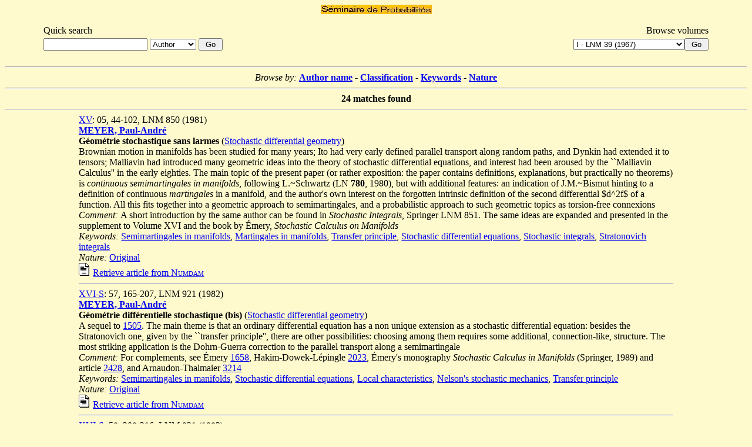

--- FILE ---
content_type: text/html;charset=utf-8
request_url: http://sites.mathdoc.fr/cgi-bin/sps?cla=Stochastic+differential+geometry
body_size: 9264
content:
<!DOCTYPE HTML PUBLIC "-//W3C//DTD HTML 4.0 Transitional//EN" "http://www.w3.org/TR/REC-html40/loose.dtd">

<HTML>
  <HEAD>
    <META content="HyperText package (Python)" name="generator">
    <STYLE type="text/css">
      .logo { font-weight: bold; font-size: xx-large }
      .auname { font-weight: bold }
      .title { font-weight: bold }
      .mitem { font-weight: bold }
      .idxtitle { font-size: larger }
      .label { font-style: italic }
      .numdam { font-variant: small-caps }
      #header { padding-right: 5%; padding-left: 5%; width: 100% }
      #contenu { padding-right: 10%; padding-left: 10% }
      BODY { background-color: #FFFACE }</STYLE>
    <META content="text/html; charset=utf-8" http-equiv="Content-type">
    <TITLE>SemProba: Le r&eacute;sultat de votre recherche</TITLE></HEAD>
  <BODY><DIV align="center">
      <P><A
      href="http://www-irma.u-strasbg.fr/rubrique82.html"><IMG
      src="http://sites.mathdoc.fr/SemProba/SP.png"
      align="center"></A></P></DIV>

<table id="header">
<tr>
<td align="left">
Quick search
</td>
<td></td>
<td align="right">
Browse volumes
</td>
<tr>
<td align="left">

<FORM action="/cgi-bin/sp" method="post">

<input type="text" name="sval" id="sval">
<select name="idx">
<option value="au" selected>Author</option>
<option value="bi">Anywhere</option>
</select>
<input type="submit" value=" Go ">
</form>
</td>
<td>
</td>
<td align="right">
<FORM action="/cgi-bin/spvol" method="post">

  <SELECT name="id"><OPTION VALUE="I" > I - LNM 39 (1967)</OPTION>
<OPTION VALUE="II" > II - LNM 51 (1968)</OPTION>
<OPTION VALUE="III" > III - LNM 88 (1969)</OPTION>
<OPTION VALUE="IV" > IV - LNM 124 (1970)</OPTION>
<OPTION VALUE="V" > V - LNM 191 (1971)</OPTION>
<OPTION VALUE="VI" > VI - LNM 258 (1972)</OPTION>
<OPTION VALUE="VII" > VII - LNM 321 (1973)</OPTION>
<OPTION VALUE="VIII" > VIII - LNM 381 (1974)</OPTION>
<OPTION VALUE="IX" > IX - LNM 465 (1975)</OPTION>
<OPTION VALUE="X" > X - LNM 511 (1976)</OPTION>
<OPTION VALUE="XI" > XI - LNM 581 (1977)</OPTION>
<OPTION VALUE="XII" > XII - LNM 649 (1978)</OPTION>
<OPTION VALUE="XIII" > XIII - LNM 721 (1979)</OPTION>
<OPTION VALUE="XIV" > XIV - LNM 784 (1980)</OPTION>
<OPTION VALUE="XV" > XV - LNM 850 (1981)</OPTION>
<OPTION VALUE="XVI" > XVI - LNM 920 (1982)</OPTION>
<OPTION VALUE="XVI-S" > XVI-Suppl. - LNM 921 (1982)</OPTION>
<OPTION VALUE="XVII" > XVII - LNM 986 (1983)</OPTION>
<OPTION VALUE="XVIII" > XVIII - LNM 1059 (1984)</OPTION>
<OPTION VALUE="XIX" > XIX - LNM 1123 (1985)</OPTION>
<OPTION VALUE="XX" > XX - LNM 1204 (1986)</OPTION>
<OPTION VALUE="XXI" > XXI - LNM 1247 (1987)</OPTION>
<OPTION VALUE="XXII" > XXII - LNM 1321 (1988)</OPTION>
<OPTION VALUE="XXIII" > XXIII - LNM 1372 (1989)</OPTION>
<OPTION VALUE="XXIV" > XXIV - LNM 1426 (1990)</OPTION>
<OPTION VALUE="XXV" > XXV - LNM 1485 (1991)</OPTION>
<OPTION VALUE="XXVI" > XXVI - LNM 1526 (1992)</OPTION>
<OPTION VALUE="XXVII" > XXVII - LNM 1557 (1993)</OPTION>
<OPTION VALUE="XXVIII" > XXVIII - LNM 1583 (1994)</OPTION>
<OPTION VALUE="XXIX" > XXIX - LNM 1613 (1995)</OPTION>
<OPTION VALUE="XXX" > XXX - LNM 1626 (1996)</OPTION>
<OPTION VALUE="XXXI" > XXXI - LNM 1655 (1997)</OPTION>
<OPTION VALUE="XXXII" > XXXII - LNM 1686 (1998)</OPTION>
<OPTION VALUE="XXXIII" > XXXIII - LNM 1709 (1999)</OPTION>
<OPTION VALUE="XXXIV" > XXXIV - LNM 1729 (2000)</OPTION>
<OPTION VALUE="XXXV" > XXXV - LNM 1755 (2001)</OPTION>
<OPTION VALUE="XXXVI" > XXXVI - LNM 1801 (2003)</OPTION>
<OPTION VALUE="XXXVII" > XXXVII - LNM 1832 (2003)</OPTION>
<OPTION VALUE="XXXVIII" > XXXVIII - LNM 1857 (2005)</OPTION>
<OPTION VALUE="XXXIX" > XXXIX - LNM 1874 (2006)</OPTION>
<OPTION VALUE="XL" > XL - LNM 1899 (2007)</OPTION>
<OPTION VALUE="XLI" > XLI - LNM 1934 (2008)</OPTION>
<OPTION VALUE="XLII" > XLII - LNM 1979 (2009)</OPTION>
<OPTION VALUE="XLIII" > XLIII - LNM 2006 (2011)</OPTION>
<OPTION VALUE="XLIV" > XLIV - LNM 2046 (2012)</OPTION>
<OPTION VALUE="XLV" > XLV - LNM 2078 (2013)</OPTION>
<OPTION VALUE="XLVI" > XLVI - LNM 2123 (2014)</OPTION>
<OPTION VALUE="XLVII" > XLVII - LNM 2137 (2015)</OPTION>
</SELECT><INPUT type="submit" value=" Go "></FORM>
</td>
</tr>
</table>
<HR>
    <DIV align="center"><EM>Browse by: </EM><A href="/SemProba/auindex.html" class="mitem">Author name</A><B> - </B><A href="/SemProba/cla.html" class="mitem">Classification</A><B> - </B><A href="/SemProba/kwd.html" class="mitem">Keywords</A><B> - </B><A href="/SemProba/na.html" class="mitem">Nature</A></DIV><HR>
  
    <DIV align="center"><B>24</B><B> matches found</B><HR></DIV>
    <DIV id="contenu"><A href="http://sites.mathdoc.fr:80/cgi-bin/spvol?id=XV">XV</A>: 05, 44-102, LNM 850 (1981)<BR><B><A href="http://sites.mathdoc.fr:80/cgi-bin/sps?au=MEYER,+P">MEYER, Paul-André</A></B>
        <BR><SPAN class="title">Géométrie stochastique sans larmes</SPAN> (<A href="http://sites.mathdoc.fr:80/cgi-bin/sps?cla=Stochastic+differential+geometry">Stochastic differential geometry</A>)<BR>Brownian motion in manifolds has been studied for many years; Ito had very early defined parallel transport along random paths, and Dynkin had extended it to tensors; Malliavin had introduced many geometric ideas into the theory of stochastic differential equations, and interest had been aroused by the ``Malliavin Calculus'' in the early eighties. The main topic of the present paper (or rather exposition: the paper contains definitions, explanations, but practically no theorems) is <EM>continuous semimartingales in manifolds,</EM> following L.~Schwartz (LN <B>780</B>, 1980), but with additional features: an indication of J.M.~Bismut hinting to a definition of continuous <EM>martingales </EM> in a manifold, and the author's own interest on the forgotten intrinsic definition of the second differential $d^2f$ of a function. All this fits together into a geometric approach to semimartingales, and a probabilistic approach to such geometric topics as torsion-free connexions<BR><SPAN class="label">Comment: </SPAN>A short introduction by the same author can be found in <EM>Stochastic Integrals,</EM> Springer LNM 851. The same ideas are expanded and presented in the supplement to Volume XVI and the book by Émery, <EM>Stochastic Calculus on Manifolds </EM><BR><SPAN class="label">Keywords: </SPAN> <A href="http://sites.mathdoc.fr:80/cgi-bin/sps?kwd=Semimartingales+in+manifolds&amp;kwd_op=contains">Semimartingales in manifolds</A>, <A href="http://sites.mathdoc.fr:80/cgi-bin/sps?kwd=Martingales+in+manifolds&amp;kwd_op=contains">Martingales in manifolds</A>, <A href="http://sites.mathdoc.fr:80/cgi-bin/sps?kwd=Transfer+principle&amp;kwd_op=contains">Transfer principle</A>, <A href="http://sites.mathdoc.fr:80/cgi-bin/sps?kwd=Stochastic+differential+equations&amp;kwd_op=contains">Stochastic differential equations</A>, <A href="http://sites.mathdoc.fr:80/cgi-bin/sps?kwd=Stochastic+integrals&amp;kwd_op=contains">Stochastic integrals</A>, <A href="http://sites.mathdoc.fr:80/cgi-bin/sps?kwd=Stratonovich+integrals&amp;kwd_op=contains">Stratonovich integrals</A><BR><SPAN class="label">Nature: </SPAN> <A href="http://sites.mathdoc.fr:80/cgi-bin/sps?na=Original">Original</A><BR><A href="http://www.numdam.org/numdam-bin/item?id=SPS_1981__15__44_0"><IMG src="/icons/text.png" border="0"></A> <A href="http://www.numdam.org/numdam-bin/item?id=SPS_1981__15__44_0">Retrieve article from <span class="numdam">Numdam</span></A><HR><A href="http://sites.mathdoc.fr:80/cgi-bin/spvol?id=XVI-S">XVI-S</A>: 57, 165-207, LNM 921 (1982)<BR><B><A href="http://sites.mathdoc.fr:80/cgi-bin/sps?au=MEYER,+P">MEYER, Paul-André</A></B>
        <BR><SPAN class="title">Géométrie différentielle stochastique (bis)</SPAN> (<A href="http://sites.mathdoc.fr:80/cgi-bin/sps?cla=Stochastic+differential+geometry">Stochastic differential geometry</A>)<BR>A sequel to <A href="http://sites.mathdoc.fr:80/cgi-bin/spitem?id=1505">1505</A>. The main theme is that an ordinary differential equation has a non unique extension as a stochastic differential equation: besides the Stratonovich one, given by the ``transfer principle'', there are other possibilities: choosing among them requires some additional, connection-like, structure. The most striking application is the Dohrn-Guerra correction to the parallel transport along a semimartingale<BR><SPAN class="label">Comment: </SPAN>For complements, see Émery <A href="http://sites.mathdoc.fr:80/cgi-bin/spitem?id=1658">1658</A>, Hakim-Dowek-Lépingle <A href="http://sites.mathdoc.fr:80/cgi-bin/spitem?id=2023">2023</A>, Émery's monography <EM>Stochastic Calculus in Manifolds</EM> (Springer, 1989) and article <A href="http://sites.mathdoc.fr:80/cgi-bin/spitem?id=2428">2428</A>, and Arnaudon-Thalmaier <A href="http://sites.mathdoc.fr:80/cgi-bin/spitem?id=3214">3214</A><BR><SPAN class="label">Keywords: </SPAN> <A href="http://sites.mathdoc.fr:80/cgi-bin/sps?kwd=Semimartingales+in+manifolds&amp;kwd_op=contains">Semimartingales in manifolds</A>, <A href="http://sites.mathdoc.fr:80/cgi-bin/sps?kwd=Stochastic+differential+equations&amp;kwd_op=contains">Stochastic differential equations</A>, <A href="http://sites.mathdoc.fr:80/cgi-bin/sps?kwd=Local+characteristics&amp;kwd_op=contains">Local characteristics</A>, <A href="http://sites.mathdoc.fr:80/cgi-bin/sps?kwd=Nelson%27s+stochastic+mechanics&amp;kwd_op=contains">Nelson's stochastic mechanics</A>, <A href="http://sites.mathdoc.fr:80/cgi-bin/sps?kwd=Transfer+principle&amp;kwd_op=contains">Transfer principle</A><BR><SPAN class="label">Nature: </SPAN> <A href="http://sites.mathdoc.fr:80/cgi-bin/sps?na=Original">Original</A><BR><A href="http://www.numdam.org/numdam-bin/item?id=SPS_1982__S16__165_0"><IMG src="/icons/text.png" border="0"></A> <A href="http://www.numdam.org/numdam-bin/item?id=SPS_1982__S16__165_0">Retrieve article from <span class="numdam">Numdam</span></A><HR><A href="http://sites.mathdoc.fr:80/cgi-bin/spvol?id=XVI-S">XVI-S</A>: 58, 208-216, LNM 921 (1982)<BR><B><A href="http://sites.mathdoc.fr:80/cgi-bin/sps?au=EMERY,+M">ÉMERY, Michel</A></B>
        <BR><SPAN class="title">En marge de l'exposé de Meyer : ``Géométrie différentielle stochastique''</SPAN> (<A href="http://sites.mathdoc.fr:80/cgi-bin/sps?cla=Stochastic+differential+geometry">Stochastic differential geometry</A>)<BR>Marginal remarks to Meyer <A href="http://sites.mathdoc.fr:80/cgi-bin/spitem?id=1657">1657</A><BR><SPAN class="label">Keywords: </SPAN> <A href="http://sites.mathdoc.fr:80/cgi-bin/sps?kwd=Semimartingales+in+manifolds&amp;kwd_op=contains">Semimartingales in manifolds</A>, <A href="http://sites.mathdoc.fr:80/cgi-bin/sps?kwd=Stochastic+differential+equations&amp;kwd_op=contains">Stochastic differential equations</A><BR><SPAN class="label">Nature: </SPAN> <A href="http://sites.mathdoc.fr:80/cgi-bin/sps?na=Original">Original</A><BR><A href="http://www.numdam.org/numdam-bin/item?id=SPS_1982__S16__208_0"><IMG src="/icons/text.png" border="0"></A> <A href="http://www.numdam.org/numdam-bin/item?id=SPS_1982__S16__208_0">Retrieve article from <span class="numdam">Numdam</span></A><HR><A href="http://sites.mathdoc.fr:80/cgi-bin/spvol?id=XVI-S">XVI-S</A>: 59, 217-236, LNM 921 (1982)<BR><B><A href="http://sites.mathdoc.fr:80/cgi-bin/sps?au=DARLING,+R">DARLING, Richard W.R.</A></B>
        <BR><SPAN class="title">Martingales in manifolds - Definition, examples and behaviour under maps</SPAN> (<A href="http://sites.mathdoc.fr:80/cgi-bin/sps?cla=Stochastic+differential+geometry">Stochastic differential geometry</A>)<BR>Martingales in manifolds have been introduced independently by Meyer <A href="http://sites.mathdoc.fr:80/cgi-bin/spitem?id=1505">1505</A> and the author (Ph.D. Thesis). This short note is a review of that thesis; here, the definition of a manifold-valued martingale is by its behaviour under convex functions<BR><SPAN class="label">Comment: </SPAN>More details are given in <EM>Bull. L.M.S.</EM> <B>15</B> (1983), <EM>Publ R.I.M.S. Kyoto</EM>~<B>19</B> (1983) and <EM>Zeit. für W-theorie</EM> <B>65</B> (1984). Characterizating of manifold-valued martingales by convex functions has become a powerful tool: see for instance Émery's book <EM>Stochastic Calculus in Manifolds</EM> (Springer, 1989) and his St-Flour lectures (Springer LNM 1738)<BR><SPAN class="label">Keywords: </SPAN> <A href="http://sites.mathdoc.fr:80/cgi-bin/sps?kwd=Martingales+in+manifolds&amp;kwd_op=contains">Martingales in manifolds</A>, <A href="http://sites.mathdoc.fr:80/cgi-bin/sps?kwd=Semimartingales+in+manifolds&amp;kwd_op=contains">Semimartingales in manifolds</A>, <A href="http://sites.mathdoc.fr:80/cgi-bin/sps?kwd=Convex+functions&amp;kwd_op=contains">Convex functions</A><BR><SPAN class="label">Nature: </SPAN> <A href="http://sites.mathdoc.fr:80/cgi-bin/sps?na=Original">Original</A><BR><A href="http://www.numdam.org/numdam-bin/item?id=SPS_1982__S16__217_0"><IMG src="/icons/text.png" border="0"></A> <A href="http://www.numdam.org/numdam-bin/item?id=SPS_1982__S16__217_0">Retrieve article from <span class="numdam">Numdam</span></A><HR><A href="http://sites.mathdoc.fr:80/cgi-bin/spvol?id=XVII">XVII</A>: 18, 179-184, LNM 986 (1983)<BR><B><A href="http://sites.mathdoc.fr:80/cgi-bin/sps?au=HE,+S">HE, Sheng-Wu</A></B>; <B><A href="http://sites.mathdoc.fr:80/cgi-bin/sps?au=YAN,+J">YAN, Jia-An</A></B>; <B><A href="http://sites.mathdoc.fr:80/cgi-bin/sps?au=ZHENG,+W">ZHENG, Wei-An</A></B>
        <BR><SPAN class="title">Sur la convergence des semimartingales continues dans ${\bf R}^n$ et des martingales dans une variété</SPAN> (<A href="http://sites.mathdoc.fr:80/cgi-bin/sps?cla=Stochastic+calculus">Stochastic calculus</A>, <A href="http://sites.mathdoc.fr:80/cgi-bin/sps?cla=Stochastic+differential+geometry">Stochastic differential geometry</A>)<BR>Say that a continuous semimartingale $X$ with canonical decomposition $X_0+M+A$ converges perfectly on an event $E$ if both $M_t$ and $\int_0^t|dA_s|$ have an a.s. limit on $E$ when $t\rightarrow \infty $. It is established that if $A_t$ has the form $\int_0^tH_sd[M,M]_s$, $X$ converges perfectly on the event $\{\sup_t|X_t|+\lim\sup_tH_t &lt;\infty \}$. A similar (but less simple) statement is shown for multidimensional $X$; and an application is given to martingales in manifolds: every point of a manifold $V$ (with a connection) has a neighbourhood $U$ such that, given any $V$-valued martingale $X$, almost all paths of $X$ that eventually remain in $U$ are convergent<BR><SPAN class="label">Comment: </SPAN>The latter statement (martingale convergence) is very useful; more recent proofs use convex functions instead of perfect convergence. The next talk <A href="http://sites.mathdoc.fr:80/cgi-bin/spitem?id=1719">1719</A> is a small remark on perfect convergence<BR><SPAN class="label">Keywords: </SPAN> <A href="http://sites.mathdoc.fr:80/cgi-bin/sps?kwd=Semimartingales&amp;kwd_op=contains">Semimartingales</A>, <A href="http://sites.mathdoc.fr:80/cgi-bin/sps?kwd=Martingales+in+manifolds&amp;kwd_op=contains">Martingales in manifolds</A><BR><SPAN class="label">Nature: </SPAN> <A href="http://sites.mathdoc.fr:80/cgi-bin/sps?na=Original">Original</A><BR><A href="http://www.numdam.org/numdam-bin/item?id=SPS_1983__17__179_0"><IMG src="/icons/text.png" border="0"></A> <A href="http://www.numdam.org/numdam-bin/item?id=SPS_1983__17__179_0">Retrieve article from <span class="numdam">Numdam</span></A><HR><A href="http://sites.mathdoc.fr:80/cgi-bin/spvol?id=XVII">XVII</A>: 20, 187-193, LNM 986 (1983)<BR><B><A href="http://sites.mathdoc.fr:80/cgi-bin/sps?au=MEYER,+P">MEYER, Paul-André</A></B>
        <BR><SPAN class="title">Le théorème de convergence des martingales dans les variétés riemanniennes, d'après R.W. Darling et W.A. Zheng</SPAN> (<A href="http://sites.mathdoc.fr:80/cgi-bin/sps?cla=Stochastic+differential+geometry">Stochastic differential geometry</A>)<BR>Exposition of two results on the asymptotic behaviour of martingales in a Riemannian manifold: First, Darling's theorem says that on the event where the Riemannian quadratic variation $&lt;X,X&gt;_\infty$ of a martingale $X$ is finite, $X_\infty$ exists in the Aleksandrov compactification of $V$. Second, Zheng's theorem asserts that on the event where $X_\infty$ exists in $V$, the Riemannian quadratic variation $&lt;X,X&gt;_\infty$ is finite<BR><SPAN class="label">Comment: </SPAN>Darling's result is in <EM>Publ. R.I.M.S. Kyoto</EM> <B>19</B> (1983) and Zheng's in <EM>Zeit. für W-theorie</EM> <B>63</B> (1983). As observed in He-Yan-Zheng <A href="http://sites.mathdoc.fr:80/cgi-bin/spitem?id=1718">1718</A>, a stronger version of Zheng's theorem holds (with the same argument): On the event where $X_\infty$ exists in $V$, $X$ is a semimartingale up to infinity (so for instance solutions to good SDE's driven by $X$ also have a limit at infinity)<BR><SPAN class="label">Keywords: </SPAN> <A href="http://sites.mathdoc.fr:80/cgi-bin/sps?kwd=Martingales+in+manifolds&amp;kwd_op=contains">Martingales in manifolds</A><BR><SPAN class="label">Nature: </SPAN> <A href="http://sites.mathdoc.fr:80/cgi-bin/sps?na=Exposition">Exposition</A><BR><A href="http://www.numdam.org/numdam-bin/item?id=SPS_1983__17__187_0"><IMG src="/icons/text.png" border="0"></A> <A href="http://www.numdam.org/numdam-bin/item?id=SPS_1983__17__187_0">Retrieve article from <span class="numdam">Numdam</span></A><HR><A href="http://sites.mathdoc.fr:80/cgi-bin/spvol?id=XVII">XVII</A>: 21, 194-197, LNM 986 (1983)<BR><B><A href="http://sites.mathdoc.fr:80/cgi-bin/sps?au=PRICE,+G">PRICE, Gareth C.</A></B>; <B><A href="http://sites.mathdoc.fr:80/cgi-bin/sps?au=WILLIAMS,+D">WILLIAMS, David</A></B>
        <BR><SPAN class="title">Rolling with `slipping': I</SPAN> (<A href="http://sites.mathdoc.fr:80/cgi-bin/sps?cla=Stochastic+calculus">Stochastic calculus</A>, <A href="http://sites.mathdoc.fr:80/cgi-bin/sps?cla=Stochastic+differential+geometry">Stochastic differential geometry</A>)<BR>If $Z$ and $\tilde Z$ are two Brownian motions on the unit sphere for the filtration of $Z$, there differentials $\partial Y=(\partial Z) \times Z$ (Stratonovich differentials and vector product) and $\partial\tilde Y$ (similarly defined) are related by $d\tilde Y = H dY$, where $H$ is a previsible, orthogonal transformation such that $HZ=\tilde Z$<BR><SPAN class="label">Keywords: </SPAN> <A href="http://sites.mathdoc.fr:80/cgi-bin/sps?kwd=Brownian+motion+in+a+manifold&amp;kwd_op=contains">Brownian motion in a manifold</A>, <A href="http://sites.mathdoc.fr:80/cgi-bin/sps?kwd=Previsible+representation&amp;kwd_op=contains">Previsible representation</A><BR><SPAN class="label">Nature: </SPAN> <A href="http://sites.mathdoc.fr:80/cgi-bin/sps?na=Original">Original</A><BR><A href="http://www.numdam.org/numdam-bin/item?id=SPS_1983__17__194_0"><IMG src="/icons/text.png" border="0"></A> <A href="http://www.numdam.org/numdam-bin/item?id=SPS_1983__17__194_0">Retrieve article from <span class="numdam">Numdam</span></A><HR><A href="http://sites.mathdoc.fr:80/cgi-bin/spvol?id=XVII">XVII</A>: 22, 198-204, LNM 986 (1983)<BR><B><A href="http://sites.mathdoc.fr:80/cgi-bin/sps?au=KARANDIKAR,+R">KARANDIKAR, Rajeeva L.</A></B>
        <BR><SPAN class="title">Girsanov type formula for a Lie group valued Brownian motion</SPAN> (<A href="http://sites.mathdoc.fr:80/cgi-bin/sps?cla=Brownian+motion">Brownian motion</A>, <A href="http://sites.mathdoc.fr:80/cgi-bin/sps?cla=Stochastic+differential+geometry">Stochastic differential geometry</A>)<BR>A formula for the change of measure of a Lie group valued Brownian motion is stated and proved. It needs a Borel correspondence between paths in the Lie algebra and paths in the group, that transforms all (continuous) semimartingales in the algebra into their stochastic exponential<BR><SPAN class="label">Comment: </SPAN>For more on stochastic exponentials in Lie groups, see Hakim-Dowek-Lépingle <A href="http://sites.mathdoc.fr:80/cgi-bin/spitem?id=2023">2023</A> and Arnaudon <A href="http://sites.mathdoc.fr:80/cgi-bin/spitem?id=2612">2612</A><BR><SPAN class="label">Keywords: </SPAN> <A href="http://sites.mathdoc.fr:80/cgi-bin/sps?kwd=Changes+of+measure&amp;kwd_op=contains">Changes of measure</A>, <A href="http://sites.mathdoc.fr:80/cgi-bin/sps?kwd=Brownian+motion+in+a+manifold&amp;kwd_op=contains">Brownian motion in a manifold</A>, <A href="http://sites.mathdoc.fr:80/cgi-bin/sps?kwd=Lie+group&amp;kwd_op=contains">Lie group</A><BR><SPAN class="label">Nature: </SPAN> <A href="http://sites.mathdoc.fr:80/cgi-bin/sps?na=Original">Original</A><BR><A href="http://www.numdam.org/numdam-bin/item?id=SPS_1983__17__198_0"><IMG src="/icons/text.png" border="0"></A> <A href="http://www.numdam.org/numdam-bin/item?id=SPS_1983__17__198_0">Retrieve article from <span class="numdam">Numdam</span></A><HR><A href="http://sites.mathdoc.fr:80/cgi-bin/spvol?id=XVIII">XVIII</A>: 33, 501-518, LNM 1059 (1984)<BR><B><A href="http://sites.mathdoc.fr:80/cgi-bin/sps?au=EMERY,+M">ÉMERY, Michel</A></B>; <B><A href="http://sites.mathdoc.fr:80/cgi-bin/sps?au=ZHENG,+W">ZHENG, Wei-An</A></B>
        <BR><SPAN class="title">Fonctions convexes et semimartingales dans une variété</SPAN> (<A href="http://sites.mathdoc.fr:80/cgi-bin/sps?cla=Stochastic+differential+geometry">Stochastic differential geometry</A>)<BR>On a manifold endowed with a connexion, convex functions can be defined, and transform manifold-valued martingales into real-valued local submartingales (see Darling <A href="http://sites.mathdoc.fr:80/cgi-bin/spitem?id=1659">1659</A>). This is extended here to the case of non-smooth convex functions. Ii is also shown that they make manifold-valued semimartingales into real semimartingales<BR><SPAN class="label">Keywords: </SPAN> <A href="http://sites.mathdoc.fr:80/cgi-bin/sps?kwd=Semimartingales+in+manifolds&amp;kwd_op=contains">Semimartingales in manifolds</A>, <A href="http://sites.mathdoc.fr:80/cgi-bin/sps?kwd=Martingales+in+manifolds&amp;kwd_op=contains">Martingales in manifolds</A>, <A href="http://sites.mathdoc.fr:80/cgi-bin/sps?kwd=Convex+functions&amp;kwd_op=contains">Convex functions</A><BR><SPAN class="label">Nature: </SPAN> <A href="http://sites.mathdoc.fr:80/cgi-bin/sps?na=Original">Original</A><BR><A href="http://www.numdam.org/numdam-bin/item?id=SPS_1984__18__501_0"><IMG src="/icons/text.png" border="0"></A> <A href="http://www.numdam.org/numdam-bin/item?id=SPS_1984__18__501_0">Retrieve article from <span class="numdam">Numdam</span></A><HR><A href="http://sites.mathdoc.fr:80/cgi-bin/spvol?id=XIX">XIX</A>: 07, 91-112, LNM 1123 (1985)<BR><B><A href="http://sites.mathdoc.fr:80/cgi-bin/sps?au=SCHWARTZ,+L">SCHWARTZ, Laurent</A></B>
        <BR><SPAN class="title">Construction directe d'une diffusion sur une variété</SPAN> (<A href="http://sites.mathdoc.fr:80/cgi-bin/sps?cla=Stochastic+differential+geometry">Stochastic differential geometry</A>)<BR>This seems to be the first use of Witney's embedding theorem to construct a process (a Brownian motion, a diffusion, a solution to some s.d.e.) in a manifold $M$ by embedding $M$ into some $<B>R</B>^d$. Very general existence and uniqueness results are obtained<BR><SPAN class="label">Comment: </SPAN>This method has since become standard in stochastic differential geometry; see for instance Émery's book <EM>Stochastic Calculus in Manifolds</EM> (Springer, 1989)<BR><SPAN class="label">Keywords: </SPAN> <A href="http://sites.mathdoc.fr:80/cgi-bin/sps?kwd=Diffusions+in+manifolds&amp;kwd_op=contains">Diffusions in manifolds</A>, <A href="http://sites.mathdoc.fr:80/cgi-bin/sps?kwd=Stochastic+differential+equations&amp;kwd_op=contains">Stochastic differential equations</A><BR><SPAN class="label">Nature: </SPAN> <A href="http://sites.mathdoc.fr:80/cgi-bin/sps?na=Original">Original</A><BR><A href="http://www.numdam.org/numdam-bin/item?id=SPS_1985__19__91_0"><IMG src="/icons/text.png" border="0"></A> <A href="http://www.numdam.org/numdam-bin/item?id=SPS_1985__19__91_0">Retrieve article from <span class="numdam">Numdam</span></A><HR><A href="http://sites.mathdoc.fr:80/cgi-bin/spvol?id=XX">XX</A>: 23, 352-374, LNM 1204 (1986)<BR><B><A href="http://sites.mathdoc.fr:80/cgi-bin/sps?au=HAKIM-DOWEK,+M">HAKIM-DOWEK, M.</A></B>; <B><A href="http://sites.mathdoc.fr:80/cgi-bin/sps?au=LEPINGLE,+D">LÉPINGLE, Dominique</A></B>
        <BR><SPAN class="title">L'exponentielle stochastique des groupes de Lie</SPAN> (<A href="http://sites.mathdoc.fr:80/cgi-bin/sps?cla=Stochastic+differential+geometry">Stochastic differential geometry</A>)<BR>Given a Lie group $G$ and its Lie algebra $\cal G$, this article defines and studies the stochastic exponential of a (continuous) semimartingale $M$ in $\cal G$ as the solution in $G$ to the Stratonovich s.d.e. $dX = X dM$. The inverse operation (stochastic logarithm) is also considered; various formulas are established (e.g. the exponential of $M+N$). When $M$ is a local martingale, $X$ is a martingale for the connection such that $\nabla_A B=0$ for all left-invariant vector fields $A$ and $B$<BR><SPAN class="label">Comment: </SPAN>See also Karandikar <EM>Ann. Prob.</EM> <B>10</B> (1982) and <A href="http://sites.mathdoc.fr:80/cgi-bin/spitem?id=1722">1722</A>. For a sequel, see Arnaudon <A href="http://sites.mathdoc.fr:80/cgi-bin/spitem?id=2612">2612</A><BR><SPAN class="label">Keywords: </SPAN> <A href="http://sites.mathdoc.fr:80/cgi-bin/sps?kwd=Semimartingales+in+manifolds&amp;kwd_op=contains">Semimartingales in manifolds</A>, <A href="http://sites.mathdoc.fr:80/cgi-bin/sps?kwd=Martingales+in+manifolds&amp;kwd_op=contains">Martingales in manifolds</A>, <A href="http://sites.mathdoc.fr:80/cgi-bin/sps?kwd=Lie+group&amp;kwd_op=contains">Lie group</A><BR><SPAN class="label">Nature: </SPAN> <A href="http://sites.mathdoc.fr:80/cgi-bin/sps?na=Original">Original</A><BR><A href="http://www.numdam.org/numdam-bin/item?id=SPS_1986__20__352_0"><IMG src="/icons/text.png" border="0"></A> <A href="http://www.numdam.org/numdam-bin/item?id=SPS_1986__20__352_0">Retrieve article from <span class="numdam">Numdam</span></A><HR><A href="http://sites.mathdoc.fr:80/cgi-bin/spvol?id=XXIV">XXIV</A>: 28, 407-441, LNM 1426 (1990)<BR><B><A href="http://sites.mathdoc.fr:80/cgi-bin/sps?au=EMERY,+M">ÉMERY, Michel</A></B>
        <BR><SPAN class="title">On two transfer principles in stochastic differential geometry</SPAN> (<A href="http://sites.mathdoc.fr:80/cgi-bin/sps?cla=Stochastic+differential+geometry">Stochastic differential geometry</A>)<BR>Second-order stochastic calculus gives two intrinsic methods to transform an ordinary differential equation into a stochastic one (see Meyer <A href="http://sites.mathdoc.fr:80/cgi-bin/spitem?id=1657">1657</A>, Schwartz <A href="http://sites.mathdoc.fr:80/cgi-bin/spitem?id=1655">1655</A> or Emery <EM>Stochastic calculus in manifolds</EM>). The first one gives a Stratonovich SDE and needs coefficients regular enough; the second one gives an Ito equation and needs a connection on the manifold. Discretizing time and smoothly interpolating the driving semimartingale is known to give an approximation to the Stratonovich transfer; it is shown here that another discretized-time procedure converges to the Ito transfer. As an application, if the ODE makes geodesics to geodesics, then the Ito and Stratonovich SDE's are the same<BR><SPAN class="label">Comment: </SPAN>An error is corrected in <A href="http://sites.mathdoc.fr:80/cgi-bin/spitem?id=2649">2649</A>. The term ``transfer principle'' was coined by Malliavin, <EM>Géométrie Différentielle Stochastique,</EM> Presses de l'Université de Montréal (1978); see also Bismut, <EM>Principes de Mécanique Aléatoire</EM> (1981) and <A href="http://sites.mathdoc.fr:80/cgi-bin/spitem?id=1505">1505</A><BR><SPAN class="label">Keywords: </SPAN> <A href="http://sites.mathdoc.fr:80/cgi-bin/sps?kwd=Stochastic+differential+equations&amp;kwd_op=contains">Stochastic differential equations</A>, <A href="http://sites.mathdoc.fr:80/cgi-bin/sps?kwd=Semimartingales+in+manifolds&amp;kwd_op=contains">Semimartingales in manifolds</A>, <A href="http://sites.mathdoc.fr:80/cgi-bin/sps?kwd=Transfer+principle&amp;kwd_op=contains">Transfer principle</A><BR><SPAN class="label">Nature: </SPAN> <A href="http://sites.mathdoc.fr:80/cgi-bin/sps?na=Original">Original</A><BR><A href="http://www.numdam.org/numdam-bin/item?id=SPS_1990__24__407_0"><IMG src="/icons/text.png" border="0"></A> <A href="http://www.numdam.org/numdam-bin/item?id=SPS_1990__24__407_0">Retrieve article from <span class="numdam">Numdam</span></A><HR><A href="http://sites.mathdoc.fr:80/cgi-bin/spvol?id=XXIV">XXIV</A>: 30, 448-452, LNM 1426 (1990)<BR><B><A href="http://sites.mathdoc.fr:80/cgi-bin/sps?au=EMERY,+M">ÉMERY, Michel</A></B>; <B><A href="http://sites.mathdoc.fr:80/cgi-bin/sps?au=LEANDRE,+R">LÉANDRE, Rémi</A></B>
        <BR><SPAN class="title">Sur une formule de Bismut</SPAN> (<A href="http://sites.mathdoc.fr:80/cgi-bin/sps?cla=Markov+processes">Markov processes</A>, <A href="http://sites.mathdoc.fr:80/cgi-bin/sps?cla=Stochastic+differential+geometry">Stochastic differential geometry</A>)<BR>This note explains why, in Bismut's work on the index theorem, the reference measure is not the Riemannian measure $r$ on the manifold, but $p_1(x,x) r(dx)$, where $p_t(x,y)$ is the density (with respect to $r$!) of the Brownian semi-group<BR><SPAN class="label">Keywords: </SPAN> <A href="http://sites.mathdoc.fr:80/cgi-bin/sps?kwd=Brownian+bridge&amp;kwd_op=contains">Brownian bridge</A>, <A href="http://sites.mathdoc.fr:80/cgi-bin/sps?kwd=Brownian+motion+in+a+manifold&amp;kwd_op=contains">Brownian motion in a manifold</A>, <A href="http://sites.mathdoc.fr:80/cgi-bin/sps?kwd=Transformations+of+Markov+processes&amp;kwd_op=contains">Transformations of Markov processes</A><BR><SPAN class="label">Nature: </SPAN> <A href="http://sites.mathdoc.fr:80/cgi-bin/sps?na=Exposition">Exposition</A>,  <A href="http://sites.mathdoc.fr:80/cgi-bin/sps?na=Original+additions">Original additions</A><BR><A href="http://www.numdam.org/numdam-bin/item?id=SPS_1990__24__448_0"><IMG src="/icons/text.png" border="0"></A> <A href="http://www.numdam.org/numdam-bin/item?id=SPS_1990__24__448_0">Retrieve article from <span class="numdam">Numdam</span></A><HR><A href="http://sites.mathdoc.fr:80/cgi-bin/spvol?id=XXV">XXV</A>: 18, 196-219, LNM 1485 (1991)<BR><B><A href="http://sites.mathdoc.fr:80/cgi-bin/sps?au=PICARD,+J">PICARD, Jean</A></B>
        <BR><SPAN class="title">Calcul stochastique avec sauts sur une variété</SPAN> (<A href="http://sites.mathdoc.fr:80/cgi-bin/sps?cla=Stochastic+differential+geometry">Stochastic differential geometry</A>)<BR>It is known from Meyer <A href="http://sites.mathdoc.fr:80/cgi-bin/spitem?id=1505">1505</A> that intrinsic Ito integrals have a meaning for continuous semimartingales in a manifold $M$, provided $M$ is endowed with a connection. This is extended here to càdlàg semimartingales. The manifold must be endowed with a richer structure, a ``connector'', mapping $M\times M$ to the tangent bundle, that allows to interpret a jump $(X_{t-},X_t)$ as a tangent vector to $M$ at $X{t-}$; the differential of the connector at the diagonal reduces to a classical torsion-free connection. Introducing torsions leads to a more general ``transporter'', describing how parallel transports should behave at jump times, and reducing to a classical connection for infinitesimal jumps. Discrete-time approximations are established.<BR><SPAN class="label">Keywords: </SPAN> <A href="http://sites.mathdoc.fr:80/cgi-bin/sps?kwd=Semimartingales+in+manifolds&amp;kwd_op=contains">Semimartingales in manifolds</A>, <A href="http://sites.mathdoc.fr:80/cgi-bin/sps?kwd=Martingales+in+manifolds&amp;kwd_op=contains">Martingales in manifolds</A>, <A href="http://sites.mathdoc.fr:80/cgi-bin/sps?kwd=Jumps&amp;kwd_op=contains">Jumps</A><BR><SPAN class="label">Nature: </SPAN> <A href="http://sites.mathdoc.fr:80/cgi-bin/sps?na=Original">Original</A><BR><A href="http://www.numdam.org/numdam-bin/item?id=SPS_1991__25__196_0"><IMG src="/icons/text.png" border="0"></A> <A href="http://www.numdam.org/numdam-bin/item?id=SPS_1991__25__196_0">Retrieve article from <span class="numdam">Numdam</span></A><HR><A href="http://sites.mathdoc.fr:80/cgi-bin/spvol?id=XXV">XXV</A>: 19, 220-233, LNM 1485 (1991)<BR><B><A href="http://sites.mathdoc.fr:80/cgi-bin/sps?au=EMERY,+M">ÉMERY, Michel</A></B>; <B><A href="http://sites.mathdoc.fr:80/cgi-bin/sps?au=MOKOBODZKI,+G">MOKOBODZKI, Gabriel</A></B>
        <BR><SPAN class="title">Sur le barycentre d'une probabilité dans une variété</SPAN> (<A href="http://sites.mathdoc.fr:80/cgi-bin/sps?cla=Stochastic+differential+geometry">Stochastic differential geometry</A>)<BR>In a manifold $V$ (endowed with a connection), convex functions and continuous martingales can be defined, but expectations cannot. This article proposes to define the mass-centre of a probability $\mu$ on $V$ as a whole set of points, consisting of all $x$ in $V$ such that $f(x)\le\mu(f)$ for all bounded, convex $f$ on $V$. If $V$ is small enough, it is shown that this is equivalent to demanding that there exists (on a suitable filtered probability space) a continuous martingale $X$ such that $X_0=x$ and $X_1$ has law $\mu$<BR><SPAN class="label">Comment: </SPAN>The conjecture (due to Émery) at the bottom of page 232 has been disproved by Kendall (<EM>J. London Math. Soc.</EM> <B>46</B>, 1992), as pointed out in <A href="http://sites.mathdoc.fr:80/cgi-bin/spitem?id=2650">2650</A><BR><SPAN class="label">Keywords: </SPAN> <A href="http://sites.mathdoc.fr:80/cgi-bin/sps?kwd=Martingales+in+manifolds&amp;kwd_op=contains">Martingales in manifolds</A>, <A href="http://sites.mathdoc.fr:80/cgi-bin/sps?kwd=Convex+functions&amp;kwd_op=contains">Convex functions</A><BR><SPAN class="label">Nature: </SPAN> <A href="http://sites.mathdoc.fr:80/cgi-bin/sps?na=Original">Original</A><BR><A href="http://www.numdam.org/numdam-bin/item?id=SPS_1991__25__220_0"><IMG src="/icons/text.png" border="0"></A> <A href="http://www.numdam.org/numdam-bin/item?id=SPS_1991__25__220_0">Retrieve article from <span class="numdam">Numdam</span></A><HR><A href="http://sites.mathdoc.fr:80/cgi-bin/spvol?id=XXVI">XXVI</A>: 10, 113-126, LNM 1526 (1992)<BR><B><A href="http://sites.mathdoc.fr:80/cgi-bin/sps?au=TAYLOR,+J">TAYLOR, John C.</A></B>
        <BR><SPAN class="title">Skew products, regular conditional probabilities and stochastic differential equations: a technical remark</SPAN> (<A href="http://sites.mathdoc.fr:80/cgi-bin/sps?cla=Stochastic+calculus">Stochastic calculus</A>, <A href="http://sites.mathdoc.fr:80/cgi-bin/sps?cla=Stochastic+differential+geometry">Stochastic differential geometry</A>)<BR>This is a detailed study of the transfer principle (the solution to a Stratonovich stochastic differential equations can be pathwise obtained from the driving semimartingale by solving the corresponding ordinary differential equation) in the case of an equation where the solution of another equation plays the role of a parameter<BR><SPAN class="label">Comment: </SPAN>The term ``transfer principle'' was coined by Malliavin, <EM>Géométrie Différentielle Stochastique,</EM> Presses de l'Université de Montréal (1978); see also Bismut, <EM>Principes de Mécanique Aléatoire</EM> (1981)<BR><SPAN class="label">Keywords: </SPAN> <A href="http://sites.mathdoc.fr:80/cgi-bin/sps?kwd=Transfer+principle&amp;kwd_op=contains">Transfer principle</A>, <A href="http://sites.mathdoc.fr:80/cgi-bin/sps?kwd=Stochastic+differential+equations&amp;kwd_op=contains">Stochastic differential equations</A>, <A href="http://sites.mathdoc.fr:80/cgi-bin/sps?kwd=Stratonovich+integrals&amp;kwd_op=contains">Stratonovich integrals</A><BR><SPAN class="label">Nature: </SPAN> <A href="http://sites.mathdoc.fr:80/cgi-bin/sps?na=Original">Original</A><BR><A href="http://www.numdam.org/numdam-bin/item?id=SPS_1992__26__113_0"><IMG src="/icons/text.png" border="0"></A> <A href="http://www.numdam.org/numdam-bin/item?id=SPS_1992__26__113_0">Retrieve article from <span class="numdam">Numdam</span></A><HR><A href="http://sites.mathdoc.fr:80/cgi-bin/spvol?id=XXVI">XXVI</A>: 11, 127-145, LNM 1526 (1992)<BR><B><A href="http://sites.mathdoc.fr:80/cgi-bin/sps?au=ESTRADE,+A">ESTRADE, Anne</A></B>; <B><A href="http://sites.mathdoc.fr:80/cgi-bin/sps?au=PONTIER,+M">PONTIER, Monique</A></B>
        <BR><SPAN class="title">Relèvement horizontal d'une semimartingale càdlàg</SPAN> (<A href="http://sites.mathdoc.fr:80/cgi-bin/sps?cla=Stochastic+differential+geometry">Stochastic differential geometry</A>, <A href="http://sites.mathdoc.fr:80/cgi-bin/sps?cla=Stochastic+calculus">Stochastic calculus</A>)<BR>For filtering purposes, the lifting of a manifold-valued semimartingale $X$ to the tangent space at $X_0$ is extended here to the case when $X$ has jumps. The value of $L_t$ involves the inverse of the exponential at $X_{t-}$ applied to $X_t$, and a parallel transport from $X_0$ to $X_{t-}$<BR><SPAN class="label">Comment: </SPAN>The same method is described in a more general setting by Kurtz-Pardoux-Protter <EM>Ann I.H.P.</EM> (1995). In turn, this is a particular instance of a very general scheme due to Cohen (<EM>Stochastics Stoch. Rep.</EM> (1996)<BR><SPAN class="label">Keywords: </SPAN> <A href="http://sites.mathdoc.fr:80/cgi-bin/sps?kwd=Stochastic+parallel+transport&amp;kwd_op=contains">Stochastic parallel transport</A>, <A href="http://sites.mathdoc.fr:80/cgi-bin/sps?kwd=Stochastic+differential+equations&amp;kwd_op=contains">Stochastic differential equations</A>, <A href="http://sites.mathdoc.fr:80/cgi-bin/sps?kwd=Jumps&amp;kwd_op=contains">Jumps</A><BR><SPAN class="label">Nature: </SPAN> <A href="http://sites.mathdoc.fr:80/cgi-bin/sps?na=Original">Original</A><BR><A href="http://www.numdam.org/numdam-bin/item?id=SPS_1992__26__127_0"><IMG src="/icons/text.png" border="0"></A> <A href="http://www.numdam.org/numdam-bin/item?id=SPS_1992__26__127_0">Retrieve article from <span class="numdam">Numdam</span></A><HR><A href="http://sites.mathdoc.fr:80/cgi-bin/spvol?id=XXVI">XXVI</A>: 12, 146-154, LNM 1526 (1992)<BR><B><A href="http://sites.mathdoc.fr:80/cgi-bin/sps?au=ARNAUDON,+M">ARNAUDON, Marc</A></B>
        <BR><SPAN class="title">Connexions et martingales dans les groupes de Lie</SPAN> (<A href="http://sites.mathdoc.fr:80/cgi-bin/sps?cla=Stochastic+differential+geometry">Stochastic differential geometry</A>)<BR>The stochastic exponential of Hakim-Dowek-Lépingle <A href="http://sites.mathdoc.fr:80/cgi-bin/spitem?id=2023">2023</A> is interpreted in terms of second-order geometry, studied in details and generalized<BR><SPAN class="label">Keywords: </SPAN> <A href="http://sites.mathdoc.fr:80/cgi-bin/sps?kwd=Martingales+in+manifolds&amp;kwd_op=contains">Martingales in manifolds</A>, <A href="http://sites.mathdoc.fr:80/cgi-bin/sps?kwd=Lie+group&amp;kwd_op=contains">Lie group</A><BR><SPAN class="label">Nature: </SPAN> <A href="http://sites.mathdoc.fr:80/cgi-bin/sps?na=Original">Original</A><BR><A href="http://www.numdam.org/numdam-bin/item?id=SPS_1992__26__146_0"><IMG src="/icons/text.png" border="0"></A> <A href="http://www.numdam.org/numdam-bin/item?id=SPS_1992__26__146_0">Retrieve article from <span class="numdam">Numdam</span></A><HR><A href="http://sites.mathdoc.fr:80/cgi-bin/spvol?id=XXVI">XXVI</A>: 13, 155-156, LNM 1526 (1992)<BR><B><A href="http://sites.mathdoc.fr:80/cgi-bin/sps?au=ARNAUDON,+M">ARNAUDON, Marc</A></B>; <B><A href="http://sites.mathdoc.fr:80/cgi-bin/sps?au=MATTHIEU,+P">MATTHIEU, Pierre</A></B>
        <BR><SPAN class="title">Appendice : Décomposition en produit de deux browniens d'une martingale à valeurs dans un groupe muni d'une métrique bi-invariante</SPAN> (<A href="http://sites.mathdoc.fr:80/cgi-bin/sps?cla=Stochastic+differential+geometry">Stochastic differential geometry</A>)<BR>Using <A href="http://sites.mathdoc.fr:80/cgi-bin/spitem?id=2612">2612</A>, it is shown that in a Lie group with a bi-invariant Riemannian structure, every martingale is a time-changed product of two Brownian motions<BR><SPAN class="label">Keywords: </SPAN> <A href="http://sites.mathdoc.fr:80/cgi-bin/sps?kwd=Martingales+in+manifolds&amp;kwd_op=contains">Martingales in manifolds</A>, <A href="http://sites.mathdoc.fr:80/cgi-bin/sps?kwd=Lie+group&amp;kwd_op=contains">Lie group</A><BR><SPAN class="label">Nature: </SPAN> <A href="http://sites.mathdoc.fr:80/cgi-bin/sps?na=Original">Original</A><BR><A href="http://www.numdam.org/numdam-bin/item?id=SPS_1992__26__155_0"><IMG src="/icons/text.png" border="0"></A> <A href="http://www.numdam.org/numdam-bin/item?id=SPS_1992__26__155_0">Retrieve article from <span class="numdam">Numdam</span></A><HR><A href="http://sites.mathdoc.fr:80/cgi-bin/spvol?id=XXVI">XXVI</A>: 18, 189-209, LNM 1526 (1992)<BR><B><A href="http://sites.mathdoc.fr:80/cgi-bin/sps?au=NORRIS,+J">NORRIS, James R.</A></B>
        <BR><SPAN class="title">A complete differential formalism for stochastic calculus in manifolds</SPAN> (<A href="http://sites.mathdoc.fr:80/cgi-bin/sps?cla=Stochastic+differential+geometry">Stochastic differential geometry</A>)<BR>The use of equivariant coordinates in stochastic differential geometry is replaced here by an equivalent, but intrinsic, formalism, where the differential of a semimartingale lives in the tangent bundle. Simple, intrinsic Girsanov and Feynman-Kac formulas are given, as well as a nice construction of a Brownian motion in a manifold admitting a Riemannian submersion with totally geodesic fibres<BR><SPAN class="label">Keywords: </SPAN> <A href="http://sites.mathdoc.fr:80/cgi-bin/sps?kwd=Semimartingales+in+manifolds&amp;kwd_op=contains">Semimartingales in manifolds</A>, <A href="http://sites.mathdoc.fr:80/cgi-bin/sps?kwd=Stochastic+integrals&amp;kwd_op=contains">Stochastic integrals</A>, <A href="http://sites.mathdoc.fr:80/cgi-bin/sps?kwd=Feynman-Kac+formula&amp;kwd_op=contains">Feynman-Kac formula</A>, <A href="http://sites.mathdoc.fr:80/cgi-bin/sps?kwd=Changes+of+measure&amp;kwd_op=contains">Changes of measure</A>, <A href="http://sites.mathdoc.fr:80/cgi-bin/sps?kwd=Heat+semigroup&amp;kwd_op=contains">Heat semigroup</A><BR><SPAN class="label">Nature: </SPAN> <A href="http://sites.mathdoc.fr:80/cgi-bin/sps?na=Original">Original</A><BR><A href="http://www.numdam.org/numdam-bin/item?id=SPS_1992__26__189_0"><IMG src="/icons/text.png" border="0"></A> <A href="http://www.numdam.org/numdam-bin/item?id=SPS_1992__26__189_0">Retrieve article from <span class="numdam">Numdam</span></A><HR><A href="http://sites.mathdoc.fr:80/cgi-bin/spvol?id=XXVI">XXVI</A>: 49, 633-633, LNM 1526 (1992)<BR><B><A href="http://sites.mathdoc.fr:80/cgi-bin/sps?au=EMERY,+M">ÉMERY, Michel</A></B>
        <BR><SPAN class="title">Correction au Séminaire~XXIV</SPAN> (<A href="http://sites.mathdoc.fr:80/cgi-bin/sps?cla=Stochastic+differential+geometry">Stochastic differential geometry</A>)<BR>An error in <A href="http://sites.mathdoc.fr:80/cgi-bin/spitem?id=2428">2428</A> is pointed out; it is corrected by Cohen (<EM>Stochastics Stochastics Rep.</EM> <B>56</B>, 1996)<BR><SPAN class="label">Keywords: </SPAN> <A href="http://sites.mathdoc.fr:80/cgi-bin/sps?kwd=Stochastic+differential+equations&amp;kwd_op=contains">Stochastic differential equations</A>, <A href="http://sites.mathdoc.fr:80/cgi-bin/sps?kwd=Semimartingales+in+manifolds&amp;kwd_op=contains">Semimartingales in manifolds</A><BR><SPAN class="label">Nature: </SPAN> <A href="http://sites.mathdoc.fr:80/cgi-bin/sps?na=Correction">Correction</A><BR><A href="http://www.numdam.org/numdam-bin/item?id=SPS_1992__26__633_0"><IMG src="/icons/text.png" border="0"></A> <A href="http://www.numdam.org/numdam-bin/item?id=SPS_1992__26__633_0">Retrieve article from <span class="numdam">Numdam</span></A><HR><A href="http://sites.mathdoc.fr:80/cgi-bin/spvol?id=XXVI">XXVI</A>: 50, 633-633, LNM 1526 (1992)<BR><B><A href="http://sites.mathdoc.fr:80/cgi-bin/sps?au=EMERY,+M">ÉMERY, Michel</A></B>; <B><A href="http://sites.mathdoc.fr:80/cgi-bin/sps?au=MOKOBODZKI,+G">MOKOBODZKI, Gabriel</A></B>
        <BR><SPAN class="title">Correction au Séminaire~XXV</SPAN> (<A href="http://sites.mathdoc.fr:80/cgi-bin/sps?cla=Stochastic+differential+geometry">Stochastic differential geometry</A>)<BR>Points out that the conjecture (due to Émery) at the bottom of page 232 in <A href="http://sites.mathdoc.fr:80/cgi-bin/spitem?id=2519">2519</A> is refuted by Kendall (<EM>J. London Math. Soc.</EM> <B>46</B>, 1992)<BR><SPAN class="label">Keywords: </SPAN> <A href="http://sites.mathdoc.fr:80/cgi-bin/sps?kwd=Martingales+in+manifolds&amp;kwd_op=contains">Martingales in manifolds</A><BR><SPAN class="label">Nature: </SPAN> <A href="http://sites.mathdoc.fr:80/cgi-bin/sps?na=Correction">Correction</A><BR><A href="http://www.numdam.org/numdam-bin/item?id=SPS_1992__26__633_1"><IMG src="/icons/text.png" border="0"></A> <A href="http://www.numdam.org/numdam-bin/item?id=SPS_1992__26__633_1">Retrieve article from <span class="numdam">Numdam</span></A><HR><A href="http://sites.mathdoc.fr:80/cgi-bin/spvol?id=XXIX">XXIX</A>: 16, 166-180, LNM 1613 (1995)<BR><B><A href="http://sites.mathdoc.fr:80/cgi-bin/sps?au=APPLEBAUM,+D">APPLEBAUM, David</A></B>
        <BR><SPAN class="title">A horizontal Lévy process on the bundle of orthonormal frames over a complete Riemannian manifold</SPAN> (<A href="http://sites.mathdoc.fr:80/cgi-bin/sps?cla=Stochastic+differential+geometry">Stochastic differential geometry</A>, <A href="http://sites.mathdoc.fr:80/cgi-bin/sps?cla=Markov+processes">Markov processes</A>)<BR>This is an attempt to define a manifold-valued Lévy process by solving a SDE driven by a Euclidean Lévy process; but the author shows that the so-obtained processes are not Markovian in general.<BR><SPAN class="label">Comment: </SPAN>The existence and uniqueness statements are a particular case of general theorems due to Cohen (<EM>Stochastics Stochastics Rep.</EM> <B>56</B>, 1996). The same question is addressed by Cohen in the next article <A href="http://sites.mathdoc.fr:80/cgi-bin/spitem?id=2917">2917</A><BR><SPAN class="label">Keywords: </SPAN> <A href="http://sites.mathdoc.fr:80/cgi-bin/sps?kwd=Semimartingales+with+jumps&amp;kwd_op=contains">Semimartingales with jumps</A>, <A href="http://sites.mathdoc.fr:80/cgi-bin/sps?kwd=Levy+processes&amp;kwd_op=contains">Lévy processes</A>, <A href="http://sites.mathdoc.fr:80/cgi-bin/sps?kwd=Infinitesimal+generators&amp;kwd_op=contains">Infinitesimal generators</A><BR><SPAN class="label">Nature: </SPAN> <A href="http://sites.mathdoc.fr:80/cgi-bin/sps?na=Original">Original</A><BR><A href="http://www.numdam.org/numdam-bin/item?id=SPS_1995__29__166_0"><IMG src="/icons/text.png" border="0"></A> <A href="http://www.numdam.org/numdam-bin/item?id=SPS_1995__29__166_0">Retrieve article from <span class="numdam">Numdam</span></A><HR><A href="http://sites.mathdoc.fr:80/cgi-bin/spvol?id=XXIX">XXIX</A>: 17, 181-193, LNM 1613 (1995)<BR><B><A href="http://sites.mathdoc.fr:80/cgi-bin/sps?au=COHEN,+S">COHEN, Serge</A></B>
        <BR><SPAN class="title">Some Markov properties of stochastic differential equations with jumps</SPAN> (<A href="http://sites.mathdoc.fr:80/cgi-bin/sps?cla=Stochastic+differential+geometry">Stochastic differential geometry</A>, <A href="http://sites.mathdoc.fr:80/cgi-bin/sps?cla=Markov+processes">Markov processes</A>)<BR>The Schwartz-Meyer theory of second-order calculus for manifold-valued continuous semimartingales (see <A href="http://sites.mathdoc.fr:80/cgi-bin/spitem?id=1505">1505</A> and <A href="http://sites.mathdoc.fr:80/cgi-bin/spitem?id=1655">1655</A>) was extended by Cohen to càdlàg semimartingales (<EM>Stochastics Stochastics Rep.</EM> <B>56</B>, 1996). Here this language is used to study the Markov property of solutions to SDE's with jumps. In particular,two definitions of a  Lévy process in a Riemannian manifold are compared: One as the solution to a SDE driven by some Euclidean Lévy process, the other by subordinating some Riemannian Brownian motion. It is shown that in general the former is not of the second kind<BR><SPAN class="label">Comment: </SPAN>The first definition is independently introduced by David Applebaum <A href="http://sites.mathdoc.fr:80/cgi-bin/spitem?id=2916">2916</A><BR><SPAN class="label">Keywords: </SPAN> <A href="http://sites.mathdoc.fr:80/cgi-bin/sps?kwd=Semimartingales+with+jumps&amp;kwd_op=contains">Semimartingales with jumps</A>, <A href="http://sites.mathdoc.fr:80/cgi-bin/sps?kwd=Levy+processes&amp;kwd_op=contains">Lévy processes</A>, <A href="http://sites.mathdoc.fr:80/cgi-bin/sps?kwd=Subordination&amp;kwd_op=contains">Subordination</A>, <A href="http://sites.mathdoc.fr:80/cgi-bin/sps?kwd=Infinitesimal+generators&amp;kwd_op=contains">Infinitesimal generators</A><BR><SPAN class="label">Nature: </SPAN> <A href="http://sites.mathdoc.fr:80/cgi-bin/sps?na=Original">Original</A><BR><A href="http://www.numdam.org/numdam-bin/item?id=SPS_1995__29__181_0"><IMG src="/icons/text.png" border="0"></A> <A href="http://www.numdam.org/numdam-bin/item?id=SPS_1995__29__181_0">Retrieve article from <span class="numdam">Numdam</span></A><HR></DIV></BODY></HTML>